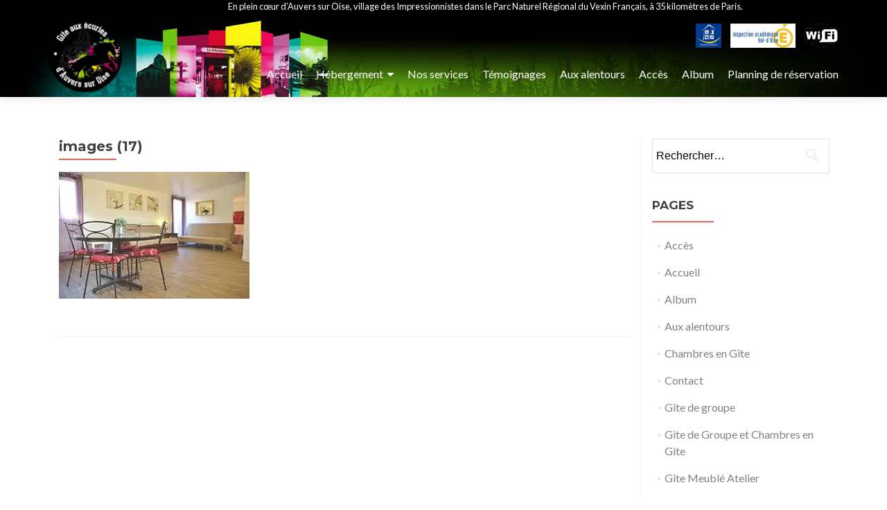

--- FILE ---
content_type: text/html; charset=UTF-8
request_url: https://www.legiteauvers.com/accueil/images-17/
body_size: 9418
content:
<!DOCTYPE html>
<html dir="ltr" lang="fr-FR" prefix="og: https://ogp.me/ns#">
<head>
<meta charset="UTF-8">
<meta name="viewport" content="width=device-width, initial-scale=1">
<link rel="profile" href="https://gmpg.org/xfn/11">
<link rel="pingback" href="https://www.legiteauvers.com/giteauvers/xmlrpc.php">
<link href="https://fonts.googleapis.com/css?family=Courgette" rel="stylesheet">
<title>images (17) | Gîtes à Auvers sur Oise</title>

		<!-- All in One SEO 4.5.4 - aioseo.com -->
		<meta name="robots" content="max-image-preview:large" />
		<link rel="canonical" href="https://www.legiteauvers.com/accueil/images-17/" />
		<meta name="generator" content="All in One SEO (AIOSEO) 4.5.4" />
		<meta property="og:locale" content="fr_FR" />
		<meta property="og:site_name" content="Gîtes à Auvers sur Oise | Nos gîtes Idéalement situés à seulement 35km de Paris et 30min de l’aéroport RC de gaulle,  en plein cœur  d’Auvers  sur Oise surnommé « village des impressionnistes »." />
		<meta property="og:type" content="article" />
		<meta property="og:title" content="images (17) | Gîtes à Auvers sur Oise" />
		<meta property="og:url" content="https://www.legiteauvers.com/accueil/images-17/" />
		<meta property="og:image" content="https://i0.wp.com/www.legiteauvers.com/giteauvers/wp-content/uploads/2017/06/logo-png.png?fit=137%2C137&#038;ssl=1" />
		<meta property="og:image:secure_url" content="https://i0.wp.com/www.legiteauvers.com/giteauvers/wp-content/uploads/2017/06/logo-png.png?fit=137%2C137&#038;ssl=1" />
		<meta property="article:published_time" content="2018-01-19T11:15:18+00:00" />
		<meta property="article:modified_time" content="2018-01-19T11:15:18+00:00" />
		<meta name="twitter:card" content="summary" />
		<meta name="twitter:title" content="images (17) | Gîtes à Auvers sur Oise" />
		<meta name="twitter:image" content="https://i0.wp.com/www.legiteauvers.com/giteauvers/wp-content/uploads/2017/06/logo-png.png?fit=137%2C137&amp;ssl=1" />
		<meta name="google" content="nositelinkssearchbox" />
		<script type="application/ld+json" class="aioseo-schema">
			{"@context":"https:\/\/schema.org","@graph":[{"@type":"BreadcrumbList","@id":"https:\/\/www.legiteauvers.com\/accueil\/images-17\/#breadcrumblist","itemListElement":[{"@type":"ListItem","@id":"https:\/\/www.legiteauvers.com\/#listItem","position":1,"name":"Domicile","item":"https:\/\/www.legiteauvers.com\/","nextItem":"https:\/\/www.legiteauvers.com\/accueil\/images-17\/#listItem"},{"@type":"ListItem","@id":"https:\/\/www.legiteauvers.com\/accueil\/images-17\/#listItem","position":2,"name":"images (17)","previousItem":"https:\/\/www.legiteauvers.com\/#listItem"}]},{"@type":"ItemPage","@id":"https:\/\/www.legiteauvers.com\/accueil\/images-17\/#itempage","url":"https:\/\/www.legiteauvers.com\/accueil\/images-17\/","name":"images (17) | G\u00eetes \u00e0 Auvers sur Oise","inLanguage":"fr-FR","isPartOf":{"@id":"https:\/\/www.legiteauvers.com\/#website"},"breadcrumb":{"@id":"https:\/\/www.legiteauvers.com\/accueil\/images-17\/#breadcrumblist"},"author":{"@id":"https:\/\/www.legiteauvers.com\/author\/coralie\/#author"},"creator":{"@id":"https:\/\/www.legiteauvers.com\/author\/coralie\/#author"},"datePublished":"2018-01-19T12:15:18+01:00","dateModified":"2018-01-19T12:15:18+01:00"},{"@type":"Organization","@id":"https:\/\/www.legiteauvers.com\/#organization","name":"G\u00eetes \u00e0 Auvers sur Oise","url":"https:\/\/www.legiteauvers.com\/","logo":{"@type":"ImageObject","url":"https:\/\/i0.wp.com\/www.legiteauvers.com\/giteauvers\/wp-content\/uploads\/2017\/06\/logo-png.png?fit=137%2C137&ssl=1","@id":"https:\/\/www.legiteauvers.com\/accueil\/images-17\/#organizationLogo","width":137,"height":137},"image":{"@id":"https:\/\/www.legiteauvers.com\/#organizationLogo"}},{"@type":"Person","@id":"https:\/\/www.legiteauvers.com\/author\/coralie\/#author","url":"https:\/\/www.legiteauvers.com\/author\/coralie\/","name":"Coralie","image":{"@type":"ImageObject","@id":"https:\/\/www.legiteauvers.com\/accueil\/images-17\/#authorImage","url":"https:\/\/secure.gravatar.com\/avatar\/301d3266b20cd7d70e2d970085cedcc0?s=96&d=mm&r=g","width":96,"height":96,"caption":"Coralie"}},{"@type":"WebSite","@id":"https:\/\/www.legiteauvers.com\/#website","url":"https:\/\/www.legiteauvers.com\/","name":"G\u00eetes \u00e0 Auvers sur Oise","description":"Nos g\u00eetes Id\u00e9alement situ\u00e9s \u00e0 seulement 35km de Paris et 30min de l\u2019a\u00e9roport RC de gaulle,  en plein c\u0153ur  d\u2019Auvers  sur Oise surnomm\u00e9 \u00ab village des impressionnistes \u00bb.","inLanguage":"fr-FR","publisher":{"@id":"https:\/\/www.legiteauvers.com\/#organization"}}]}
		</script>
		<!-- All in One SEO -->

<link rel='dns-prefetch' href='//secure.gravatar.com' />
<link rel='dns-prefetch' href='//fonts.googleapis.com' />
<link rel='dns-prefetch' href='//code.jquery.com' />
<link rel='dns-prefetch' href='//s.w.org' />
<link rel='dns-prefetch' href='//v0.wordpress.com' />
<link rel='dns-prefetch' href='//i0.wp.com' />
<link rel='dns-prefetch' href='//i1.wp.com' />
<link rel='dns-prefetch' href='//i2.wp.com' />
<link rel="alternate" type="application/rss+xml" title="Gîtes à Auvers sur Oise &raquo; Flux" href="https://www.legiteauvers.com/feed/" />
		<script type="text/javascript">
			window._wpemojiSettings = {"baseUrl":"https:\/\/s.w.org\/images\/core\/emoji\/13.0.1\/72x72\/","ext":".png","svgUrl":"https:\/\/s.w.org\/images\/core\/emoji\/13.0.1\/svg\/","svgExt":".svg","source":{"concatemoji":"https:\/\/www.legiteauvers.com\/giteauvers\/wp-includes\/js\/wp-emoji-release.min.js?ver=5.7.14"}};
			!function(e,a,t){var n,r,o,i=a.createElement("canvas"),p=i.getContext&&i.getContext("2d");function s(e,t){var a=String.fromCharCode;p.clearRect(0,0,i.width,i.height),p.fillText(a.apply(this,e),0,0);e=i.toDataURL();return p.clearRect(0,0,i.width,i.height),p.fillText(a.apply(this,t),0,0),e===i.toDataURL()}function c(e){var t=a.createElement("script");t.src=e,t.defer=t.type="text/javascript",a.getElementsByTagName("head")[0].appendChild(t)}for(o=Array("flag","emoji"),t.supports={everything:!0,everythingExceptFlag:!0},r=0;r<o.length;r++)t.supports[o[r]]=function(e){if(!p||!p.fillText)return!1;switch(p.textBaseline="top",p.font="600 32px Arial",e){case"flag":return s([127987,65039,8205,9895,65039],[127987,65039,8203,9895,65039])?!1:!s([55356,56826,55356,56819],[55356,56826,8203,55356,56819])&&!s([55356,57332,56128,56423,56128,56418,56128,56421,56128,56430,56128,56423,56128,56447],[55356,57332,8203,56128,56423,8203,56128,56418,8203,56128,56421,8203,56128,56430,8203,56128,56423,8203,56128,56447]);case"emoji":return!s([55357,56424,8205,55356,57212],[55357,56424,8203,55356,57212])}return!1}(o[r]),t.supports.everything=t.supports.everything&&t.supports[o[r]],"flag"!==o[r]&&(t.supports.everythingExceptFlag=t.supports.everythingExceptFlag&&t.supports[o[r]]);t.supports.everythingExceptFlag=t.supports.everythingExceptFlag&&!t.supports.flag,t.DOMReady=!1,t.readyCallback=function(){t.DOMReady=!0},t.supports.everything||(n=function(){t.readyCallback()},a.addEventListener?(a.addEventListener("DOMContentLoaded",n,!1),e.addEventListener("load",n,!1)):(e.attachEvent("onload",n),a.attachEvent("onreadystatechange",function(){"complete"===a.readyState&&t.readyCallback()})),(n=t.source||{}).concatemoji?c(n.concatemoji):n.wpemoji&&n.twemoji&&(c(n.twemoji),c(n.wpemoji)))}(window,document,window._wpemojiSettings);
		</script>
		<style type="text/css">
img.wp-smiley,
img.emoji {
	display: inline !important;
	border: none !important;
	box-shadow: none !important;
	height: 1em !important;
	width: 1em !important;
	margin: 0 .07em !important;
	vertical-align: -0.1em !important;
	background: none !important;
	padding: 0 !important;
}
</style>
	<link rel='stylesheet' id='twb-open-sans-css'  href='https://fonts.googleapis.com/css?family=Open+Sans%3A300%2C400%2C500%2C600%2C700%2C800&#038;display=swap&#038;ver=5.7.14' type='text/css' media='all' />
<link rel='stylesheet' id='twbbwg-global-css'  href='https://www.legiteauvers.com/giteauvers/wp-content/plugins/photo-gallery/booster/assets/css/global.css?ver=1.0.0' type='text/css' media='all' />
<link rel='stylesheet' id='wp-block-library-css'  href='https://www.legiteauvers.com/giteauvers/wp-includes/css/dist/block-library/style.min.css?ver=5.7.14' type='text/css' media='all' />
<style id='wp-block-library-inline-css' type='text/css'>
.has-text-align-justify{text-align:justify;}
</style>
<link rel='stylesheet' id='contact-form-7-css'  href='https://www.legiteauvers.com/giteauvers/wp-content/plugins/contact-form-7/includes/css/styles.css?ver=5.4.1' type='text/css' media='all' />
<link rel='stylesheet' id='bwg_fonts-css'  href='https://www.legiteauvers.com/giteauvers/wp-content/plugins/photo-gallery/css/bwg-fonts/fonts.css?ver=0.0.1' type='text/css' media='all' />
<link rel='stylesheet' id='sumoselect-css'  href='https://www.legiteauvers.com/giteauvers/wp-content/plugins/photo-gallery/css/sumoselect.min.css?ver=3.4.6' type='text/css' media='all' />
<link rel='stylesheet' id='mCustomScrollbar-css'  href='https://www.legiteauvers.com/giteauvers/wp-content/plugins/photo-gallery/css/jquery.mCustomScrollbar.min.css?ver=3.1.5' type='text/css' media='all' />
<link rel='stylesheet' id='bwg_frontend-css'  href='https://www.legiteauvers.com/giteauvers/wp-content/plugins/photo-gallery/css/styles.min.css?ver=1.8.20' type='text/css' media='all' />
<link rel='stylesheet' id='zerif_font-css'  href='//fonts.googleapis.com/css?family=Lato%3A300%2C400%2C700%2C400italic%7CMontserrat%3A400%2C700%7CHomemade+Apple&#038;subset=latin%2Clatin-ext' type='text/css' media='all' />
<link rel='stylesheet' id='zerif_font_all-css'  href='//fonts.googleapis.com/css?family=Open+Sans%3A300%2C300italic%2C400%2C400italic%2C600%2C600italic%2C700%2C700italic%2C800%2C800italic&#038;subset=latin&#038;ver=5.7.14' type='text/css' media='all' />
<link rel='stylesheet' id='zerif_bootstrap_style-css'  href='https://www.legiteauvers.com/giteauvers/wp-content/themes/zerif-lite/css/bootstrap.css?ver=5.7.14' type='text/css' media='all' />
<link rel='stylesheet' id='zerif_fontawesome-css'  href='https://www.legiteauvers.com/giteauvers/wp-content/themes/zerif-lite/css/font-awesome.min.css?ver=v1' type='text/css' media='all' />
<link rel='stylesheet' id='zerif_style-css'  href='https://www.legiteauvers.com/giteauvers/wp-content/themes/zerif-lite/style.css?ver=v1' type='text/css' media='all' />
<link rel='stylesheet' id='zerif_responsive_style-css'  href='https://www.legiteauvers.com/giteauvers/wp-content/themes/zerif-lite/css/responsive.css?ver=v1' type='text/css' media='all' />
<!--[if lt IE 9]>
<link rel='stylesheet' id='zerif_ie_style-css'  href='https://www.legiteauvers.com/giteauvers/wp-content/themes/zerif-lite/css/ie.css?ver=v1' type='text/css' media='all' />
<![endif]-->
<link rel='stylesheet' id='zerif_jquery_style_ui-css'  href='//code.jquery.com/ui/1.12.1/themes/base/jquery-ui.css?ver=v1' type='text/css' media='all' />
<link rel='stylesheet' id='slb_core-css'  href='https://www.legiteauvers.com/giteauvers/wp-content/plugins/simple-lightbox/client/css/app.css?ver=2.9.3' type='text/css' media='all' />
<link rel='stylesheet' id='jetpack_css-css'  href='https://www.legiteauvers.com/giteauvers/wp-content/plugins/jetpack/css/jetpack.css?ver=9.8.3' type='text/css' media='all' />
<!--n2css--><script type='text/javascript' src='https://www.legiteauvers.com/giteauvers/wp-includes/js/jquery/jquery.min.js?ver=3.5.1' id='jquery-core-js'></script>
<script type='text/javascript' src='https://www.legiteauvers.com/giteauvers/wp-includes/js/jquery/jquery-migrate.min.js?ver=3.3.2' id='jquery-migrate-js'></script>
<script type='text/javascript' src='https://www.legiteauvers.com/giteauvers/wp-content/plugins/photo-gallery/booster/assets/js/circle-progress.js?ver=1.2.2' id='twbbwg-circle-js'></script>
<script type='text/javascript' id='twbbwg-global-js-extra'>
/* <![CDATA[ */
var twb = {"nonce":"193405ec0a","ajax_url":"https:\/\/www.legiteauvers.com\/giteauvers\/wp-admin\/admin-ajax.php","plugin_url":"https:\/\/www.legiteauvers.com\/giteauvers\/wp-content\/plugins\/photo-gallery\/booster","href":"https:\/\/www.legiteauvers.com\/giteauvers\/wp-admin\/admin.php?page=twbbwg_photo-gallery"};
var twb = {"nonce":"193405ec0a","ajax_url":"https:\/\/www.legiteauvers.com\/giteauvers\/wp-admin\/admin-ajax.php","plugin_url":"https:\/\/www.legiteauvers.com\/giteauvers\/wp-content\/plugins\/photo-gallery\/booster","href":"https:\/\/www.legiteauvers.com\/giteauvers\/wp-admin\/admin.php?page=twbbwg_photo-gallery"};
/* ]]> */
</script>
<script type='text/javascript' src='https://www.legiteauvers.com/giteauvers/wp-content/plugins/photo-gallery/booster/assets/js/global.js?ver=1.0.0' id='twbbwg-global-js'></script>
<script type='text/javascript' src='https://www.legiteauvers.com/giteauvers/wp-content/plugins/photo-gallery/js/jquery.sumoselect.min.js?ver=3.4.6' id='sumoselect-js'></script>
<script type='text/javascript' src='https://www.legiteauvers.com/giteauvers/wp-content/plugins/photo-gallery/js/tocca.min.js?ver=2.0.9' id='bwg_mobile-js'></script>
<script type='text/javascript' src='https://www.legiteauvers.com/giteauvers/wp-content/plugins/photo-gallery/js/jquery.mCustomScrollbar.concat.min.js?ver=3.1.5' id='mCustomScrollbar-js'></script>
<script type='text/javascript' src='https://www.legiteauvers.com/giteauvers/wp-content/plugins/photo-gallery/js/jquery.fullscreen.min.js?ver=0.6.0' id='jquery-fullscreen-js'></script>
<script type='text/javascript' id='bwg_frontend-js-extra'>
/* <![CDATA[ */
var bwg_objectsL10n = {"bwg_field_required":"field is required.","bwg_mail_validation":"Ce n'est pas une adresse email valide. ","bwg_search_result":"Il n'y a pas d'images correspondant \u00e0 votre recherche.","bwg_select_tag":"Select Tag","bwg_order_by":"Order By","bwg_search":"Recherche","bwg_show_ecommerce":"Show Ecommerce","bwg_hide_ecommerce":"Hide Ecommerce","bwg_show_comments":"Afficher les commentaires","bwg_hide_comments":"Masquer les commentaires","bwg_restore":"Restaurer","bwg_maximize":"Maximisez","bwg_fullscreen":"Plein \u00e9cran","bwg_exit_fullscreen":"Quitter plein \u00e9cran","bwg_search_tag":"SEARCH...","bwg_tag_no_match":"No tags found","bwg_all_tags_selected":"All tags selected","bwg_tags_selected":"tags selected","play":"Lecture","pause":"Pause","is_pro":"","bwg_play":"Lecture","bwg_pause":"Pause","bwg_hide_info":"Masquer info","bwg_show_info":"Afficher infos","bwg_hide_rating":"Masquer note","bwg_show_rating":"Afficher les classifications","ok":"Ok","cancel":"Cancel","select_all":"Select all","lazy_load":"0","lazy_loader":"https:\/\/www.legiteauvers.com\/giteauvers\/wp-content\/plugins\/photo-gallery\/images\/ajax_loader.png","front_ajax":"0","bwg_tag_see_all":"see all tags","bwg_tag_see_less":"see less tags"};
/* ]]> */
</script>
<script type='text/javascript' src='https://www.legiteauvers.com/giteauvers/wp-content/plugins/photo-gallery/js/scripts.min.js?ver=1.8.20' id='bwg_frontend-js'></script>
<script type='text/javascript' id='pirate-forms-custom-spam-js-extra'>
/* <![CDATA[ */
var pf = {"spam":{"label":"Je suis humain !","value":"e2e9f708ad"}};
/* ]]> */
</script>
<script type='text/javascript' src='https://www.legiteauvers.com/giteauvers/wp-content/plugins/pirate-forms/public/js/custom-spam.js?ver=5.7.14' id='pirate-forms-custom-spam-js'></script>
<!--[if lt IE 9]>
<script type='text/javascript' src='https://www.legiteauvers.com/giteauvers/wp-content/themes/zerif-lite/js/html5.js?ver=5.7.14' id='zerif_html5-js'></script>
<![endif]-->
<link rel="https://api.w.org/" href="https://www.legiteauvers.com/wp-json/" /><link rel="alternate" type="application/json" href="https://www.legiteauvers.com/wp-json/wp/v2/media/376" /><link rel="EditURI" type="application/rsd+xml" title="RSD" href="https://www.legiteauvers.com/giteauvers/xmlrpc.php?rsd" />
<link rel="wlwmanifest" type="application/wlwmanifest+xml" href="https://www.legiteauvers.com/giteauvers/wp-includes/wlwmanifest.xml" /> 
<meta name="generator" content="WordPress 5.7.14" />
<link rel='shortlink' href='https://wp.me/a9StzO-64' />
<link rel="alternate" type="application/json+oembed" href="https://www.legiteauvers.com/wp-json/oembed/1.0/embed?url=https%3A%2F%2Fwww.legiteauvers.com%2Faccueil%2Fimages-17%2F" />
<link rel="alternate" type="text/xml+oembed" href="https://www.legiteauvers.com/wp-json/oembed/1.0/embed?url=https%3A%2F%2Fwww.legiteauvers.com%2Faccueil%2Fimages-17%2F&#038;format=xml" />
<!-- Saisissez vos scripts ici --><style type='text/css'>img#wpstats{display:none}</style>
		<style type="text/css" id="custom-background-css">
body.custom-background { background-image: url("https://www.legiteauvers.com/giteauvers/wp-content/uploads/2021/05/background_home.jpg"); background-position: left top; background-size: cover; background-repeat: no-repeat; background-attachment: fixed; }
</style>
	<link rel="icon" href="https://i0.wp.com/www.legiteauvers.com/giteauvers/wp-content/uploads/2018/03/favicon2_gite.png?fit=32%2C32&#038;ssl=1" sizes="32x32" />
<link rel="icon" href="https://i0.wp.com/www.legiteauvers.com/giteauvers/wp-content/uploads/2018/03/favicon2_gite.png?fit=48%2C48&#038;ssl=1" sizes="192x192" />
<link rel="apple-touch-icon" href="https://i0.wp.com/www.legiteauvers.com/giteauvers/wp-content/uploads/2018/03/favicon2_gite.png?fit=48%2C48&#038;ssl=1" />
<meta name="msapplication-TileImage" content="https://i0.wp.com/www.legiteauvers.com/giteauvers/wp-content/uploads/2018/03/favicon2_gite.png?fit=48%2C48&#038;ssl=1" />
			<style type="text/css" id="wp-custom-css">
				#bwg_container1_0 #bwg_container2_0 .bwg-container-0.bwg-standard-thumbnails{
	width: auto !important
}			</style>
		<script src="https://apps.elfsight.com/p/platform.js" defer></script>
<div class="elfsight-app-6a085f5d-17b4-4495-9082-a959bf3e2f49"></div>	
</head>
	<body data-rsssl=1 class="attachment attachment-template-default attachmentid-376 attachment-jpeg wp-custom-logo" >
<a name="haut" id="haut"></a>
<div id="mobilebgfix">
	<div class="mobile-bg-fix-img-wrap">
		<div class="mobile-bg-fix-img"></div>
	</div>
	<div class="mobile-bg-fix-whole-site">
<header id="home" class="header" itemscope="itemscope" itemtype="http://schema.org/WPHeader">
	<div id="main-nav" class="navbar navbar-inverse bs-docs-nav" role="banner">
		<div class="container">
			<div class="navbar-header responsive-logo">
				<button class="navbar-toggle collapsed" type="button" data-toggle="collapse" data-target=".bs-navbar-collapse">
				<span class="sr-only">Afficher/masquer la navigation</span>
				<span class="icon-bar"></span>
				<span class="icon-bar"></span>
				<span class="icon-bar"></span>
				</button>
					<div class="navbar-brand">
						<a href="https://www.legiteauvers.com/" class="custom-logo-link" rel="home"><img width="137" height="137" src="https://i0.wp.com/www.legiteauvers.com/giteauvers/wp-content/uploads/2017/06/logo-png.png?fit=137%2C137&amp;ssl=1" class="custom-logo" alt="Gîtes à Auvers sur Oise" data-attachment-id="131" data-permalink="https://www.legiteauvers.com/logo-png/" data-orig-file="https://i0.wp.com/www.legiteauvers.com/giteauvers/wp-content/uploads/2017/06/logo-png.png?fit=137%2C137&amp;ssl=1" data-orig-size="137,137" data-comments-opened="0" data-image-meta="{&quot;aperture&quot;:&quot;0&quot;,&quot;credit&quot;:&quot;&quot;,&quot;camera&quot;:&quot;&quot;,&quot;caption&quot;:&quot;&quot;,&quot;created_timestamp&quot;:&quot;0&quot;,&quot;copyright&quot;:&quot;&quot;,&quot;focal_length&quot;:&quot;0&quot;,&quot;iso&quot;:&quot;0&quot;,&quot;shutter_speed&quot;:&quot;0&quot;,&quot;title&quot;:&quot;&quot;,&quot;orientation&quot;:&quot;0&quot;}" data-image-title="logo-png" data-image-description="" data-medium-file="https://i0.wp.com/www.legiteauvers.com/giteauvers/wp-content/uploads/2017/06/logo-png.png?fit=137%2C137&amp;ssl=1" data-large-file="https://i0.wp.com/www.legiteauvers.com/giteauvers/wp-content/uploads/2017/06/logo-png.png?fit=137%2C137&amp;ssl=1" /></a>					</div> <!-- /.navbar-brand -->
				</div> <!-- /.navbar-header -->
				<div class="long-title">En plein cœur d’Auvers sur Oise, village des Impressionnistes dans le Parc Naturel Régional du Vexin Français, à 35 kilomètres de Paris.</div>
				<div class="block-agree">
                                				<img src="https://www.legiteauvers.com/giteauvers/wp-content/uploads/2017/06/logo_tourisme_et_handicap-1.png" alt="Gîte tourisme et handicap" />
       											<img src="https://www.legiteauvers.com/giteauvers/wp-content/uploads/2017/06/inspection_academique.png" alt="Inspection académique Val d'Oise" />
       			<img src="https://www.legiteauvers.com/giteauvers/wp-content/themes/zerif-lite/images/logo_wifi.png" alt="Connexion wifi" width="49" height="35" />               
                </div>
				<nav class="navbar-collapse bs-navbar-collapse collapse" id="site-navigation" itemscope itemtype="http://schema.org/SiteNavigationElement">
		<a class="screen-reader-text skip-link" href="#content">Aller au contenu principal</a>
		<ul id="menu-menu-principal" class="nav navbar-nav navbar-right responsive-nav main-nav-list"><li id="menu-item-11" class="menu-item menu-item-type-post_type menu-item-object-page menu-item-home menu-item-11"><a href="https://www.legiteauvers.com/">Accueil</a></li>
<li id="menu-item-113" class="menu-item menu-item-type-custom menu-item-object-custom menu-item-has-children menu-item-113"><a href="#">Hébergement</a>
<ul class="sub-menu">
	<li id="menu-item-114" class="menu-item menu-item-type-post_type menu-item-object-page menu-item-114"><a href="https://www.legiteauvers.com/gite-de-groupe/">Gîte de groupe (32 pers.)</a></li>
	<li id="menu-item-115" class="menu-item menu-item-type-post_type menu-item-object-page menu-item-115"><a href="https://www.legiteauvers.com/gite-meubles-graineterie/">Gîte Meublés Graineterie (6 pers.)</a></li>
	<li id="menu-item-116" class="menu-item menu-item-type-post_type menu-item-object-page menu-item-116"><a href="https://www.legiteauvers.com/gite-meuble-silo/">Gîte Meublé Silo (4 pers.)</a></li>
	<li id="menu-item-117" class="menu-item menu-item-type-post_type menu-item-object-page menu-item-117"><a href="https://www.legiteauvers.com/gite-meuble-atelier/">Gîte Meublé Atelier (4 pers.)</a></li>
</ul>
</li>
<li id="menu-item-120" class="menu-item menu-item-type-post_type menu-item-object-page menu-item-120"><a href="https://www.legiteauvers.com/nos-services/">Nos services</a></li>
<li id="menu-item-119" class="menu-item menu-item-type-post_type menu-item-object-page menu-item-119"><a href="https://www.legiteauvers.com/temoignages/">Témoignages</a></li>
<li id="menu-item-152" class="menu-item menu-item-type-post_type menu-item-object-page menu-item-152"><a href="https://www.legiteauvers.com/aux-alentours/">Aux alentours</a></li>
<li id="menu-item-123" class="menu-item menu-item-type-post_type menu-item-object-page menu-item-123"><a href="https://www.legiteauvers.com/acces/">Accès</a></li>
<li id="menu-item-122" class="menu-item menu-item-type-post_type menu-item-object-page menu-item-122"><a href="https://www.legiteauvers.com/album/">Album</a></li>
<li id="menu-item-3895" class="menu-item menu-item-type-post_type menu-item-object-page menu-item-3895"><a href="https://www.legiteauvers.com/planning-de-reservation/">Planning de réservation</a></li>
</ul>	</nav>
			</div> <!-- /.container -->
	</div> <!-- /#main-nav -->
	<!-- / END TOP BAR --><div class="clear"></div></header> <!-- / END HOME SECTION  --><div id="content" class="site-content">	<div class="container">				<div class="content-left-wrap col-md-9">				<div id="primary" class="content-area">			<main itemscope itemtype="http://schema.org/WebPageElement" itemprop="mainContentOfPage" id="main" class="site-main">				<article id="post-376" class="post-376 attachment type-attachment status-inherit hentry">

	<header class="entry-header">

		<span class="date updated published">19 janvier 2018</span>
		<span class="vcard author byline"><a href="https://www.legiteauvers.com/author/coralie/" class="fn">Coralie</a></span>

		<h1 class="entry-title" itemprop="headline">images (17)</h1>
	</header><!-- .entry-header -->

	<div class="entry-content">

		<p class="attachment"><a href="https://i1.wp.com/www.legiteauvers.com/giteauvers/wp-content/uploads/2017/06/images-17.jpg?ssl=1" data-slb-active="1" data-slb-asset="736167503" data-slb-group="376"><img width="275" height="183" src="https://i1.wp.com/www.legiteauvers.com/giteauvers/wp-content/uploads/2017/06/images-17.jpg?fit=275%2C183&amp;ssl=1" class="attachment-medium size-medium" alt="" loading="lazy" data-attachment-id="376" data-permalink="https://www.legiteauvers.com/accueil/images-17/" data-orig-file="https://i1.wp.com/www.legiteauvers.com/giteauvers/wp-content/uploads/2017/06/images-17.jpg?fit=275%2C183&amp;ssl=1" data-orig-size="275,183" data-comments-opened="0" data-image-meta="{&quot;aperture&quot;:&quot;0&quot;,&quot;credit&quot;:&quot;&quot;,&quot;camera&quot;:&quot;&quot;,&quot;caption&quot;:&quot;&quot;,&quot;created_timestamp&quot;:&quot;0&quot;,&quot;copyright&quot;:&quot;&quot;,&quot;focal_length&quot;:&quot;0&quot;,&quot;iso&quot;:&quot;0&quot;,&quot;shutter_speed&quot;:&quot;0&quot;,&quot;title&quot;:&quot;&quot;,&quot;orientation&quot;:&quot;0&quot;}" data-image-title="images (17)" data-image-description="" data-medium-file="https://i1.wp.com/www.legiteauvers.com/giteauvers/wp-content/uploads/2017/06/images-17.jpg?fit=275%2C183&amp;ssl=1" data-large-file="https://i1.wp.com/www.legiteauvers.com/giteauvers/wp-content/uploads/2017/06/images-17.jpg?fit=275%2C183&amp;ssl=1" /></a></p>

	</div><!-- .entry-content -->

	
</article><!-- #post-## -->			</main><!-- #main -->		</div><!-- #primary -->	</div>	<div class="sidebar-wrap col-md-3 content-left-wrap">
			<div id="secondary" class="widget-area" role="complementary">				<aside id="search-2" class="widget widget_search"><form role="search" method="get" class="search-form" action="https://www.legiteauvers.com/">
				<label>
					<span class="screen-reader-text">Rechercher :</span>
					<input type="search" class="search-field" placeholder="Rechercher…" value="" name="s" />
				</label>
				<input type="submit" class="search-submit" value="Rechercher" />
			</form></aside><aside id="pages-2" class="widget widget_pages"><h2 class="widget-title">Pages</h2>
			<ul>
				<li class="page_item page-item-42"><a href="https://www.legiteauvers.com/acces/">Accès</a></li>
<li class="page_item page-item-4 current_page_ancestor current_page_parent"><a href="https://www.legiteauvers.com/">Accueil</a></li>
<li class="page_item page-item-91"><a href="https://www.legiteauvers.com/album/">Album</a></li>
<li class="page_item page-item-149"><a href="https://www.legiteauvers.com/aux-alentours/">Aux alentours</a></li>
<li class="page_item page-item-45"><a href="https://www.legiteauvers.com/chambres-en-gite/">Chambres en Gîte</a></li>
<li class="page_item page-item-93"><a href="https://www.legiteauvers.com/contact/">Contact</a></li>
<li class="page_item page-item-48"><a href="https://www.legiteauvers.com/gite-de-groupe/">Gîte de groupe</a></li>
<li class="page_item page-item-499"><a href="https://www.legiteauvers.com/gite-de-groupe-et-chambres-en-gite/">Gite de Groupe et Chambres en Gite</a></li>
<li class="page_item page-item-50"><a href="https://www.legiteauvers.com/gite-meuble-atelier/">Gîte Meublé Atelier</a></li>
<li class="page_item page-item-52"><a href="https://www.legiteauvers.com/gite-meuble-silo/">Gîte Meublé Silo</a></li>
<li class="page_item page-item-54"><a href="https://www.legiteauvers.com/gite-meubles-graineterie/">Gîte Meublés Graineterie</a></li>
<li class="page_item page-item-96"><a href="https://www.legiteauvers.com/mentions-legales/">Mentions légales</a></li>
<li class="page_item page-item-98"><a href="https://www.legiteauvers.com/nos-services/">Nos services</a></li>
<li class="page_item page-item-3881"><a href="https://www.legiteauvers.com/planning-de-reservation/">Planning de réservation</a></li>
<li class="page_item page-item-111"><a href="https://www.legiteauvers.com/temoignages/">Témoignages</a></li>
			</ul>

			</aside>			</div><!-- #secondary -->		</div><!-- .sidebar-wrap -->
			</div><!-- .container -->
<script>            
jQuery(document).ready(function() {
  var duration = 500;
  jQuery(window).scroll(function() {
    if (jQuery(this).scrollTop() > 100) {
      // Si un défillement de 100 pixels ou plus.
      // Ajoute le bouton
      jQuery('.cRetour').fadeIn(duration);
    } else {
      // Sinon enlève le bouton
      jQuery('.cRetour').fadeOut(duration);
    }
  });
				
  jQuery('.cRetour').click(function(event) {
    // Un clic provoque le retour en haut animé.
    event.preventDefault();
    jQuery('html, body').animate({scrollTop: 0}, duration);
    return false;
  })
});
</script>

<div class="cRetour"></div>

</div><!-- .site-content -->


<footer id="footer" itemscope="itemscope" itemtype="http://schema.org/WPFooter">

  <div class="footer-widget-wrap">
  	<div class="container">
      <div class="footer-widget col-xs-12 col-sm-4" style="padding-top:20px;">
         <aside id="nav_menu-3" class="widget footer-widget-footer widget_nav_menu"><a href="https://www.legiteauvers.com/mentions-legales/">mentions légales</a></aside>
      </div>
    </div>
  </div>
  <div class="container">
	<div class="col-md-3 company-details">
      <div class="icon-top red-text">
      		<img src="https://www.legiteauvers.com/giteauvers/wp-content/uploads/2017/06/map25-redish.png" alt="" />
              </div>
      <div class="zerif-footer-address">5 Bis, rue de la Bourgogne<br />
95430 AUVERS SUR OISE</div>
    </div>
    
    <div class="col-md-3 company-details">
      <div class="icon-top green-text">
      		<img src="https://www.legiteauvers.com/giteauvers/wp-content/uploads/2017/06/envelope4-green.png" alt="" />
              </div>
      <div class="zerif-footer-email">gite@giteauvers.com</div>
    </div>
    
    <div class="col-md-3 company-details">
      <div class="icon-top blue-text">
      		<img src="https://www.legiteauvers.com/giteauvers/wp-content/uploads/2017/06/telephone65-blue.png" alt="" />
              </div>
      <div class="zerif-footer-phone">06 84 81 67 52</div>
    </div>
    
    <div class="col-md-3 copyright">
      <ul class="social">
        <li id="facebook"><a target="_blank" href="#"><span class="sr-only">Lien Facebook</span> <i class="fa fa-facebook"></i></a></li>
        <li id="twitter"><a target="_blank" href="#"><span class="sr-only">Lien Twitter</span> <i class="fa fa-twitter"></i></a></li>
        <li id="linkedin"><a target="_blank" href="#"><span class="sr-only">Lien Linkedin</span> <i class="fa fa-linkedin"></i></a></li>
      </ul>
      <!-- .social -->
      <p id="zerif-copyright">© Gîte aux écuries d’Auvers sur Oise</p>
      <div class="zerif-copyright-box">
        Maintenance<a class="zerif-copyright" href="https://webmaster-95.com/1/creation-de-site-internet-pour-la-restauration-et-l-hebergement"  target="_blank" rel="follow"> Webmaster 95</a>
      </div>
    </div>
  </div> <!-- / END CONTAINER -->

</footer> <!-- / END FOOOTER  --> <!-- / END FOOOTER  -->


	</div><!-- mobile-bg-fix-whole-site -->
</div><!-- .mobile-bg-fix-wrap -->


<!-- Saisissez vos scripts ici --><script type='text/javascript' src='https://www.legiteauvers.com/giteauvers/wp-content/plugins/jetpack/_inc/build/photon/photon.min.js?ver=20191001' id='jetpack-photon-js'></script>
<script type='text/javascript' src='https://www.legiteauvers.com/giteauvers/wp-includes/js/dist/vendor/wp-polyfill.min.js?ver=7.4.4' id='wp-polyfill-js'></script>
<script type='text/javascript' id='wp-polyfill-js-after'>
( 'fetch' in window ) || document.write( '<script src="https://www.legiteauvers.com/giteauvers/wp-includes/js/dist/vendor/wp-polyfill-fetch.min.js?ver=3.0.0"></scr' + 'ipt>' );( document.contains ) || document.write( '<script src="https://www.legiteauvers.com/giteauvers/wp-includes/js/dist/vendor/wp-polyfill-node-contains.min.js?ver=3.42.0"></scr' + 'ipt>' );( window.DOMRect ) || document.write( '<script src="https://www.legiteauvers.com/giteauvers/wp-includes/js/dist/vendor/wp-polyfill-dom-rect.min.js?ver=3.42.0"></scr' + 'ipt>' );( window.URL && window.URL.prototype && window.URLSearchParams ) || document.write( '<script src="https://www.legiteauvers.com/giteauvers/wp-includes/js/dist/vendor/wp-polyfill-url.min.js?ver=3.6.4"></scr' + 'ipt>' );( window.FormData && window.FormData.prototype.keys ) || document.write( '<script src="https://www.legiteauvers.com/giteauvers/wp-includes/js/dist/vendor/wp-polyfill-formdata.min.js?ver=3.0.12"></scr' + 'ipt>' );( Element.prototype.matches && Element.prototype.closest ) || document.write( '<script src="https://www.legiteauvers.com/giteauvers/wp-includes/js/dist/vendor/wp-polyfill-element-closest.min.js?ver=2.0.2"></scr' + 'ipt>' );( 'objectFit' in document.documentElement.style ) || document.write( '<script src="https://www.legiteauvers.com/giteauvers/wp-includes/js/dist/vendor/wp-polyfill-object-fit.min.js?ver=2.3.4"></scr' + 'ipt>' );
</script>
<script type='text/javascript' id='contact-form-7-js-extra'>
/* <![CDATA[ */
var wpcf7 = {"api":{"root":"https:\/\/www.legiteauvers.com\/wp-json\/","namespace":"contact-form-7\/v1"}};
/* ]]> */
</script>
<script type='text/javascript' src='https://www.legiteauvers.com/giteauvers/wp-content/plugins/contact-form-7/includes/js/index.js?ver=5.4.1' id='contact-form-7-js'></script>
<script type='text/javascript' src='https://www.legiteauvers.com/giteauvers/wp-content/themes/zerif-lite/js/bootstrap.min.js?ver=20120206' id='zerif_bootstrap_script-js'></script>
<script type='text/javascript' src='https://www.legiteauvers.com/giteauvers/wp-content/themes/zerif-lite/js/jquery.knob.js?ver=20120206' id='zerif_knob_nav-js'></script>
<script type='text/javascript' src='https://www.legiteauvers.com/giteauvers/wp-content/themes/zerif-lite/js/smoothscroll.js?ver=20120206' id='zerif_smoothscroll-js'></script>
<script type='text/javascript' src='https://www.legiteauvers.com/giteauvers/wp-content/themes/zerif-lite/js/scrollReveal.js?ver=20120206' id='zerif_scrollReveal_script-js'></script>
<script type='text/javascript' src='https://www.legiteauvers.com/giteauvers/wp-content/themes/zerif-lite/js/zerif.js?ver=20120206' id='zerif_script-js'></script>
<script type='text/javascript' src='https://www.legiteauvers.com/giteauvers/wp-includes/js/wp-embed.min.js?ver=5.7.14' id='wp-embed-js'></script>
<script type='text/javascript' src='https://www.legiteauvers.com/giteauvers/wp-content/plugins/simple-lightbox/client/js/prod/lib.core.js?ver=2.9.3' id='slb_core-js'></script>
<script type='text/javascript' src='https://www.legiteauvers.com/giteauvers/wp-content/plugins/simple-lightbox/client/js/prod/lib.view.js?ver=2.9.3' id='slb_view-js'></script>
<script type='text/javascript' src='https://code.jquery.com/jquery-1.12.4.min.js?ver=5.7.14' id='jquery-min-js'></script>
<script type='text/javascript' src='https://cdn.jsdelivr.net/gmap3/7.2.0/gmap3.min.js?ver=5.7.14' id='gmap3-js'></script>
<script type='text/javascript' src='https://www.legiteauvers.com/giteauvers/wp-content/themes/zerif-lite/js/js.js?ver=5.7.14' id='funct-js-js'></script>
<script type='text/javascript' src='https://code.jquery.com/ui/1.12.1/jquery-ui.js?ver=5.7.14' id='jquery-ui-js'></script>
<script type='text/javascript' src='https://maps.googleapis.com/maps/api/js?key=AIzaSyCOzMi5El0mTCpFNuR9JkLxAKmMdQVvVoo&#038;ver=3' id='google-maps-js'></script>
<script type='text/javascript' src='https://www.legiteauvers.com/giteauvers/wp-content/themes/zerif-lite/js/google.js?ver=0.1' id='google-js'></script>
<script type='text/javascript' src='https://www.legiteauvers.com/giteauvers/wp-content/plugins/simple-lightbox/themes/baseline/js/prod/client.js?ver=2.9.3' id='slb-asset-slb_baseline-base-js'></script>
<script type='text/javascript' src='https://www.legiteauvers.com/giteauvers/wp-content/plugins/simple-lightbox/themes/default/js/prod/client.js?ver=2.9.3' id='slb-asset-slb_default-base-js'></script>
<script type='text/javascript' src='https://www.legiteauvers.com/giteauvers/wp-content/plugins/simple-lightbox/template-tags/item/js/prod/tag.item.js?ver=2.9.3' id='slb-asset-item-base-js'></script>
<script type='text/javascript' src='https://www.legiteauvers.com/giteauvers/wp-content/plugins/simple-lightbox/template-tags/ui/js/prod/tag.ui.js?ver=2.9.3' id='slb-asset-ui-base-js'></script>
<script type='text/javascript' src='https://www.legiteauvers.com/giteauvers/wp-content/plugins/simple-lightbox/content-handlers/image/js/prod/handler.image.js?ver=2.9.3' id='slb-asset-image-base-js'></script>
<script type="text/javascript" id="slb_footer">/* <![CDATA[ */if ( !!window.jQuery ) {(function($){$(document).ready(function(){if ( !!window.SLB && SLB.has_child('View.init') ) { SLB.View.init({"ui_autofit":true,"ui_animate":true,"slideshow_autostart":true,"slideshow_duration":"6","group_loop":true,"ui_overlay_opacity":"0.8","ui_title_default":false,"theme_default":"slb_default","ui_labels":{"loading":"Loading","close":"Close","nav_next":"Next","nav_prev":"Previous","slideshow_start":"Start slideshow","slideshow_stop":"Stop slideshow","group_status":"Item %current% of %total%"}}); }
if ( !!window.SLB && SLB.has_child('View.assets') ) { {$.extend(SLB.View.assets, {"736167503":{"id":null,"type":"image","internal":false,"source":"https:\/\/i1.wp.com\/www.legiteauvers.com\/giteauvers\/wp-content\/uploads\/2017\/06\/images-17.jpg?ssl=1"}});} }
/* THM */
if ( !!window.SLB && SLB.has_child('View.extend_theme') ) { SLB.View.extend_theme('slb_baseline',{"name":"Slogan","parent":"","styles":[{"handle":"base","uri":"https:\/\/www.legiteauvers.com\/giteauvers\/wp-content\/plugins\/simple-lightbox\/themes\/baseline\/css\/style.css","deps":[]}],"layout_raw":"<div class=\"slb_container\"><div class=\"slb_content\">{{item.content}}<div class=\"slb_nav\"><span class=\"slb_prev\">{{ui.nav_prev}}<\/span><span class=\"slb_next\">{{ui.nav_next}}<\/span><\/div><div class=\"slb_controls\"><span class=\"slb_close\">{{ui.close}}<\/span><span class=\"slb_slideshow\">{{ui.slideshow_control}}<\/span><\/div><div class=\"slb_loading\">{{ui.loading}}<\/div><\/div><div class=\"slb_details\"><div class=\"inner\"><div class=\"slb_data\"><div class=\"slb_data_content\"><span class=\"slb_data_title\">{{item.title}}<\/span><span class=\"slb_group_status\">{{ui.group_status}}<\/span><div class=\"slb_data_desc\">{{item.description}}<\/div><\/div><\/div><div class=\"slb_nav\"><span class=\"slb_prev\">{{ui.nav_prev}}<\/span><span class=\"slb_next\">{{ui.nav_next}}<\/span><\/div><\/div><\/div><\/div>"}); }if ( !!window.SLB && SLB.has_child('View.extend_theme') ) { SLB.View.extend_theme('slb_default',{"name":"Par d\u00e9faut (clair)","parent":"slb_baseline","styles":[{"handle":"base","uri":"https:\/\/www.legiteauvers.com\/giteauvers\/wp-content\/plugins\/simple-lightbox\/themes\/default\/css\/style.css","deps":[]}]}); }})})(jQuery);}/* ]]> */</script>
<script type="text/javascript" id="slb_context">/* <![CDATA[ */if ( !!window.jQuery ) {(function($){$(document).ready(function(){if ( !!window.SLB ) { {$.extend(SLB, {"context":["public","user_guest"]});} }})})(jQuery);}/* ]]> */</script>
<script src='https://stats.wp.com/e-202604.js' defer></script>
<script>
	_stq = window._stq || [];
	_stq.push([ 'view', {v:'ext',j:'1:9.8.3',blog:'145970432',post:'376',tz:'1',srv:'www.legiteauvers.com'} ]);
	_stq.push([ 'clickTrackerInit', '145970432', '376' ]);
</script>


</body>

</html>

--- FILE ---
content_type: text/css
request_url: https://www.legiteauvers.com/giteauvers/wp-content/themes/zerif-lite/css/responsive.css?ver=v1
body_size: 2855
content:
#main-nav { background-color:#000000; background-image:url('http://www.ideria.fr/giteauvers/wp-content/themes/zerif-lite/images/haut.jpg'); background-position:center bottom; background-repeat:no-repeat; }

.container h1.intro-text { font-size: 46px !important; text-transform : none; line-height:40px; margin-bottom:20px; color: #ffffff; }
.container h2.intro-text { font-size: 32px !important; text-transform : none; line-height:30px; }
.container h1.intro-text, .container h2.intro-text { font-family: 'Courgette', cursive; text-shadow: 1px 0px #474747; text-shadow: 0px 1px #474747; text-shadow: -1px 0px #474747;text-shadow: 0px -1px #474747; }
.section-header .section-legend p { font-size:18px; }
.section-header h2 { margin-bottom:20px; font-family: 'Courgette', cursive; }
.titre-illustration {

}
.footer-widget a { padding-bottom:10px; padding-top:10px; }
.section-header .section-legend p { color:#e5e5e5; }
.section-legend.descript p { color:#484848; }
.texte-illustration .illus-gauche {
    float: left;
	padding-right:10px; padding-top:0px;
}
.texte-illustration img.illus-gauche { margin-right:10px; }
.feedback-box .message { font-size:13px; }
.container .descriptif-gite { text-align:left; }
.descriptif-gite h1.entry-title { font-size:26px; line-height:24px; }
h2.sous-title { font-size:18px; margin-top:6px; color:#e96656; font-weight:none; }
.descriptif-gite h3 { font-size:18px; margin-top: 18px; margin-bottom:20px; border-bottom:1px dashed #e96656; line-height:26px;}
.descriptif-gite ul { margin-left:0px; }
.descriptif-gite ul li { list-style-type: square; margin-left:20px; margin-bottom: 6px;}
.fontsize-gite > p, .fontsize-gite ul li, .fontsize-gite strong { font-size:13px; }
.fontsize-gite > p { margin-bottom:10px; }
.container.descriptif-gite { margin-bottom:20px; }
.descriptif-gite.white-text p { color:#fff; font-size:18px; line-height:22px; }

.about-us.gite { background-color:#fff; color:#333; padding-top:50px; }
.tarif_gite.gite { background-color:#eee; color:#333; padding-top:30px; }
.tb_tarif { width:100%; font-size:13px; margin-bottom:30px; }
.tb_tarif .colg { width:70%; vertical-align:top; padding-bottom:6px; line-height:20px; }
.tb_tarif .colg span.tarif_date { font-size:12px; font-style: italic; }
.tb_tarif .colg .taxe_tarif { text-align:right; font-size:12px; line-height:16px; }
.tb_tarif .cold { width:30%; text-align:right; vertical-align:top; }
.tarif_gite.gite .container { padding-bottom:60px; margin-top:60px; }
h3.type_tarif { text-align:left; font-size:20px; margin-bottom:20px; border-bottom:none; color:#e96656; }

.header-services {
	background: rgba(0, 0, 0, 0.5);
	position: relative;
	-webkit-box-shadow: 0px 5px 11px 0px rgba(50, 50, 50, 0.08);
	box-shadow: 0px 5px 11px 0px rgba(50, 50, 50, 0.08);
	padding: 0px 0 0px;
}
.gite-services { background: rgba(255, 255, 255, 0.8); font-size:14px; line-height:16px; text-align:left; }
.gite-services h1.entry-title { margin-top:30px; }
.gite-services h2 { font-size:30px; text-align:center; color:#e96656; margin-bottom:30px; font-family: 'Courgette', cursive; }
.gite-services h3 { font-size:20px; margin-top: 18px; margin-bottom:20px; border-bottom:1px solid #888; line-height:30px; }
.gite-services ul { margin-left:0px; font-size:15px; }
.gite-services ul li { list-style:square; margin-left:20px; margin-bottom:6px; color:#333; }
.gite-services .descriptif-gite p { color:#333; font-size:15px; } 
.Imageeffet { box-shadow: 1px 1px 12px #555; }

.acces-gite p { line-height: 16px; text-align:left; }
.acces-gite h3 { margin-bottom:40px; }
.mention p { color:#fff; line-height:17px; }

.wpcf7 div input[type="text"],.wpcf7 input[type="email"],.wpcf7 textarea, .wpcf7 input[type="number"], .wpcf7 input[type="date"] {background:#fff;color:#333;font-family:lora, sans-serif;font-style:italic;}

.wpcf7 div textarea.chp-adresse { height:80px; }
.wpcf7 div textarea.chp-message { height:100px; }
.long-title { height:34px; color:#ffffff; font-size:1vw; text-align:center; }
.block-agree { height:35px; text-align:right; display:block; padding:0px; margin:0px;  }
.block-agree img { height:35px; margin-left:10px; }
#site-navigation ul.nav .menu-item > a { color:#fff; }
#site-navigation ul.nav ul .menu-item > a { color:#000; }
#site-navigation ul.nav .current_page_item > a, #site-navigation ul.nav ul .current_page_item > a, #site-navigation ul.nav .current-menu-ancestor a { color:#ef0087; }

#site-navigation ul.nav .menu-item > a:hover, #site-navigation ul.nav ul .menu-item > a:hover { color:#ef0087; }
.navbar-inverse .navbar-nav >li > a:hover  { color: #ef0087 !important; }

a#cRetour{
  border-radius:3px;
  padding:6px 10px;
  font-size:15px;
  text-align:center;
  color:#fff;
  background:rgba(86, 152, 13, 0.25);
  position:fixed;
  right:20px;
  opacity:1;
  z-index:99999;
  transition:all ease-in 0.2s;
  backface-visibility: hidden;
  -webkit-backface-visibility: hidden;
  text-decoration: none;
}
a#cRetour:before{ content: "\25b2"; }
a#cRetour:hover{
  background:rgba(86, 152, 13, 1);
  transition:all ease-in 0.2s;
}
a#cRetour.cInvisible{
  bottom:-55px;
  opacity:0;
  transition:all ease-in 0.5s;
}

a#cRetour.cVisible{
  bottom:20px;
  opacity:1;
}
.cRetour {
  border-radius:3px;
  padding:6px 10px;
  font-size:15px;
  text-align:center;
  color:#fff;
  background:rgba(86, 152, 13, 0.25);
  z-index:99999;
  transition:all ease-in 0.2s;
  position: fixed;
  cursor: pointer;
  bottom: 35px;
  right: 20px;
  display: none;
}
.cRetour:before{ content: "\25b2"; }
.cRetour:hover{
  background:rgba(86, 152, 13, 1);
  transition:all ease-in 0.2s;
}

.fullmap{ height: 350px; width: 600px; }
.bwg_album_extended_div_0 {margin:10px;}

.white-text.section-legend p, .zerif_about_us_center p { color:#ffffff; }
/*
 * Réservation
*/
.confirm{
	color:#393;
}
.error{
	color:#F00;
}

div#calendrier{
	width: 170px;
	text-align: center;
	color:#fff;background-color:#db5a4a;border-color:#357ebd;
	padding: 15px 20px;
	font-size: 16px;
	border-radius: 5px;
	cursor:pointer;
	margin-right:auto;
	margin-left:auto;
}

div#calendrier:hover{
	background-color:#bf3928;
}

div#disponibilites{
	display:none;
	right:0%;
}

div#disponibilites .hebergement { width:280px; margin:auto; }


.reserve a,
.reserve a.ui-state-default{
   background-color : red !important;
   background-image :none !important;
   color: White !important;
}

.prereserve a,
.prereserve a.ui-state-default{
   background-color : #FF7E00 !important;
   background-image :none !important;
   color: White !important;
}

.ui-state-default,
.ui-widget-content .ui-state-default,
.ui-widget-header .ui-state-default{
	background-color : #05AF02 !important;
	background-image :none !important;
	color: White !important;
}
.ui-datepicker > a {
  text-align: center;
  padding:0px;
  margin:0px;
}

/* Accordeon */
.panel-group .panel {
        border-radius: 0;
        box-shadow: none;
        border-color: #EEEEEE;
    }

    .panel-default > .panel-heading {
        padding: 0;
        border-radius: 0;
        color: #212121;
        background-color: #FAFAFA;
        border-color: #EEEEEE;
    }

    .panel-title {
        font-size: 14px;
    }

    .panel-title > a {
        display: block;
        padding: 15px;
        text-decoration: none;
    }

    .more-less {
        float: right;
        color: #212121;
    }

    .panel-default > .panel-heading + .panel-collapse > .panel-body {
        border-top-color: #EEEEEE;
    }
	.panel-collapse > .panel-body h4 { font-size: 14px; color:#3c6832; }
	.panel-collapse > .panel-body .descriptif { font-size: 12px; color:#555; }


@media (min-width:1024px) { 
	.navbar .container { height:140px; }
	.navbar-header .navbar-brand { height:120px; margin-top:20px; }
	.long-title { display:inherit; }
}

@media (min-width: 768px) and (max-width: 1024px) {

    

    /* TOP BAR ELEMENTS */    

     

     /* HOME */

	.intro {

		margin-top: 40%;

		line-height: 55px;

		font-size: 45px;

	}

      

      /* ABOUT US */

	.big-intro {

		text-align: center !important;

	}



	.about-us .column {

		margin-bottom: 40px;

	}



	.skills {

		margin-bottom: 78px !important;

	}

      

      /* TEAM */

	.team-member .profile-pic {

		width: 128px;

		height: 128px;

	}



      /* PURCHASE NOW */

	.purchase-now {

		margin: auto;

		text-align: center !important;

	}



	.purchase-now h3 {

		text-align: center;

		margin-bottom: 20px;

	}



	.purchase-now .button {

		float: none;

	}

      

      /* FOOTER */


	.company-details {
		padding-top: 0;
		padding-bottom: 33px;
	}



	.copyright {
		width: 100%;
		padding-top: 33px;
		padding-bottom: 33px;
	}

}



@media (max-width: 767px) {
#main-nav { background-color:#000000; background-image:url('http://www.ideria.fr/giteauvers/wp-content/themes/zerif-lite/images/haut2.jpg'); background-position:center bottom; background-repeat:no-repeat; }
 	.long-title, .block-agree { display:none; }
	.bs-navbar-collapse {
		border: 0;
	}
	.navbar-inverse .navbar-nav {
		padding-left: 10px;
		line-height: normal;
		text-align: center;
	}
	.navbar-inverse .navbar-nav>li {
		display: inline-block;
		margin-bottom: 0;
	}
	#site-navigation ul.nav ul .menu-item > a { color:#fff; }

    /* HOME */

	.header {

		min-height: inherit;

		padding-bottom: 75px;

	}



	.intro {

		line-height: 55px;

		font-size: 40px;

	}

      

      /* ABOUT US */

	.big-intro {

		text-align: center !important;

		font-size: 8vw !important;

	}



	.about-us .column {

		margin-bottom: 40px;

	}



	.skills {

		margin-bottom: 78px !important;

	}

      

      /* PURCHASE NOW */

	.purchase-now {

		margin: auto;

		text-align: center !important;

	}



	.purchase-now h3 {

		text-align: center;

		margin-bottom: 20px;

	}



	.purchase-now .button {

		float: none;

	}

      

      /* FOOTER */

	footer {

		padding-top: 40px;

	}



	.company-details {

		padding-top: 0;

		padding-bottom: 33px;

	}



	.copyright {

		width: 100%;

		padding-top: 33px;

		padding-bottom: 33px;

	}

}



@media (max-width: 480px) {

 



/* HOME */

	.intro {
		margin-top: 60%;
		line-height: 6vh;
		font-size: 6.5vw;
	}



	h2 {
		font-size: 6.5vw !important;
	}



	.other-focus-list ul li {
		display: block;
		text-align: left;
		margin-right: 0;
	}
}



@media only screen and (max-width: 320px) {
#main-nav { background-color:#000000; background-image:url('http://www.ideria.fr/giteauvers/wp-content/themes/zerif-lite/images/haut3.jpg'); background-position:center top; background-repeat:no-repeat; }
    .intro {
		line-height: 25px;
		font-size: 7vw;
	}

	.client-list ul li {
		display: block;
	}
}

.company-details {
		padding-top: 30px;
		padding-bottom: 20px;
	}
.copyright {
		width: auto;
		padding-top: 32px;
		padding-bottom: 38px;
	}
.nav-tabs>li.active>a,.nav-tabs>li.active>a:hover,.nav-tabs>li.active>a:focus { color: #06F; }
.navbar-inverse .navbar-nav ul.sub-menu li a { color: #03F; }

--- FILE ---
content_type: application/javascript
request_url: https://www.legiteauvers.com/giteauvers/wp-content/themes/zerif-lite/js/js.js?ver=5.7.14
body_size: 676
content:
$(function() {

	/*$(function() {
  		$("#calendrier").datepicker({
			format: "mm/dd/yyyy",
    language: "fr",
    datesDisabled: ['07/06/2017', '07/21/2017']
			
  		});
	});*/

	$('div#calendrier').click(function(){
		$('div#disponibilites').show('fade');
		$(this).hide('fade');
	});
	
	$('div.reservations').each(function(){
		var hebergement = $(this).attr('hebergement');
		var dates_reservees = {};
		var dates_pre_reservees = {};
	
		$(this).find('div.date').each(function(){
			//var date = new Date($(this).attr('jour') + " 00:00:00");
			
			var tmp_date = $(this).attr('jour').split('-');
			var date = new Date(tmp_date[0],(tmp_date[1]-1),tmp_date[2],00,00,00);
			date.toUTCString();
			
			if($(this).attr('statut') == 2){
				dates_pre_reservees[date] = date;
			}
			if($(this).attr('statut') == 3){
		    	dates_reservees[date] = date;
			}
			
		});
		
		
		//console.log(dates_reservees);
	
	    //console.log(SelectedDates);
			
		$( "#cal_"+hebergement).datepicker({
			inline: true,
			dateFormat: "yy-mm-dd",
			firstDay: 1,
			monthNamesShort: [ "Jan", "Fev", "Mar", "Avr", "Mai", "Jui", "Jul", "Aou", "Sep", "Oct", "Nov", "Dec" ],
			dayNamesMin: [ "Di", "Lu", "Ma", "Me", "Je", "Ve", "Sa" ],
			monthNames: [ "Janvier", "Fevrier", "Mars", "Avril", "Mai", "Juin", "Juillet", "Aout", "Septembre", "Octobre", "Novembre", "Decembre" ],
			
			beforeShowDay: function(date) {
				//console.log(date);
				var reserve = dates_reservees[date];
		        var pre_reserve = dates_pre_reservees[date];
		        
		        //console.log(' <br/>reserve: ' + reserve + " pre reserver: " + pre_reserve);
		        
		        if (reserve) {
		            return [true, "reserve", ''];
		        }
		        else {
		        	if (pre_reserve) {
		            	return [true, "prereserve", ''];
		        	}
		        	else{
		            	return [true, '', ''];
		        	}
		        }
	        }
		});
		
	});
	
});



--- FILE ---
content_type: application/javascript
request_url: https://www.legiteauvers.com/giteauvers/wp-content/themes/zerif-lite/js/google.js?ver=0.1
body_size: 1314
content:
$(function($) {

/*
*  new_map
*
*  This function will render a Google Map onto the selected jQuery element
*
*  @type	function
*  @date	8/11/2013
*  @since	4.3.0
*
*  @param	$el (jQuery element)
*  @return	n/a
*/

function new_map( $el ) {
	
	// var
	var $markers = $el.find('.marker');
	
	
	// vars
	var args = {
		zoom		: 18,
		center		: new google.maps.LatLng(0, 0),
		mapTypeId	: google.maps.MapTypeId.ROADMAP
	};
	
	
	// create map	        	
	var map = new google.maps.Map( $el[0], args);
	
	
	// add a markers reference
	map.markers = [];
	
	
	// add markers
	$markers.each(function(){
		
    	add_marker( $(this), map );
		
	});
	
	
	// center map
	center_map( map );
	
	
	// return
	return map;
	
}

/*
*  add_marker
*
*  This function will add a marker to the selected Google Map
*
*  @type	function
*  @date	8/11/2013
*  @since	4.3.0
*
*  @param	$marker (jQuery element)
*  @param	map (Google Map object)
*  @return	n/a
*/

function add_marker( $marker, map ) {

	// var
	var image = 'http://www.ideria.fr/giteauvers/wp-content/themes/zerif-lite/images/map-marker.png';
	
	/*var image = {
    // Adresse de l'icône personnalisée
    url: 'http://127.0.0.1/projects/GiteAuvers_2/wp-content/themes/zerif-lite/images/map-marker.png',
    // Taille de l'icône personnalisée
    size: new google.maps.Size(26, 35),
    // Origine de l'image, souvent (0, 0)
    origin: new google.maps.Point(0,0),
    // L'ancre de l'image. Correspond au point de l'image que l'on raccroche à la carte. Par exemple, si votre îcone est un drapeau, cela correspond à son mâts
    anchor: new google.maps.Point(13, 0)
};
	*/
	
	
	var latlng = new google.maps.LatLng( $marker.attr('data-lat'), $marker.attr('data-lng') );
	var icomarker = $marker.attr('icomarker');

	if (icomarker == 'monument') {
		//image = 'http://127.0.0.1/projects/GiteAuvers_2/wp-content/themes/zerif-lite/images/map-marker2.png';
		var image = {
    // Adresse de l'icône personnalisée
    url: 'http://www.ideria.fr/giteauvers/wp-content/themes/zerif-lite/images/map-marker-1.png',
    // Taille de l'icône personnalisée
    size: new google.maps.Size(40, 40),
    // Origine de l'image, souvent (0, 0)
    origin: new google.maps.Point(0,0),
    // L'ancre de l'image. Correspond au point de l'image que l'on raccroche à la carte. Par exemple, si votre îcone est un drapeau, cela correspond à son mâts
    anchor: new google.maps.Point(20, 39)
};
	}
if (icomarker == 'restaurant') {
		//image = 'http://127.0.0.1/projects/GiteAuvers_2/wp-content/themes/zerif-lite/images/map-marker2.png';
		var image = {
    // Adresse de l'icône personnalisée
    url: 'http://www.ideria.fr/giteauvers/wp-content/themes/zerif-lite/images/map-marker-2.png',
    // Taille de l'icône personnalisée
    size: new google.maps.Size(40, 40),
    // Origine de l'image, souvent (0, 0)
    origin: new google.maps.Point(0,0),
    // L'ancre de l'image. Correspond au point de l'image que l'on raccroche à la carte. Par exemple, si votre îcone est un drapeau, cela correspond à son mâts
    anchor: new google.maps.Point(20, 39)
};
	}
if (icomarker == 'loisir') {
		//image = 'http://127.0.0.1/projects/GiteAuvers_2/wp-content/themes/zerif-lite/images/map-marker2.png';
		var image = {
    // Adresse de l'icône personnalisée
    url: 'http://www.ideria.fr/giteauvers/wp-content/themes/zerif-lite/images/map-marker-3.png',
    // Taille de l'icône personnalisée
    size: new google.maps.Size(40, 40),
    // Origine de l'image, souvent (0, 0)
    origin: new google.maps.Point(0,0),
    // L'ancre de l'image. Correspond au point de l'image que l'on raccroche à la carte. Par exemple, si votre îcone est un drapeau, cela correspond à son mâts
    anchor: new google.maps.Point(20, 39)
};
	}
	// create marker
	var marker = new google.maps.Marker({
		position	: latlng,
		map			: map,
		icon		: image
	});

	// add to array
	map.markers.push( marker );

	// if marker contains HTML, add it to an infoWindow
	if( $marker.html() )
	{
		// create info window
		var infowindow = new google.maps.InfoWindow({
			content		: $marker.html()
		});

		// show info window when marker is clicked
		google.maps.event.addListener(marker, 'click', function() {

			infowindow.open( map, marker );

		});
	}

}

/*
*  center_map
*
*  This function will center the map, showing all markers attached to this map
*
*  @type	function
*  @date	8/11/2013
*  @since	4.3.0
*
*  @param	map (Google Map object)
*  @return	n/a
*/

function center_map( map ) {

	// vars
	var bounds = new google.maps.LatLngBounds();

	// loop through all markers and create bounds
	$.each( map.markers, function( i, marker ){

		var latlng = new google.maps.LatLng( marker.position.lat(), marker.position.lng() );

		bounds.extend( latlng );

	});

	// only 1 marker?
	if( map.markers.length == 1 )
	{
		// set center of map
	    map.setCenter( bounds.getCenter() );
	    map.setZoom( 16 );
	}
	else
	{
		// fit to bounds
		map.fitBounds( bounds );
	}

}

/*
*  document ready
*
*  This function will render each map when the document is ready (page has loaded)
*
*  @type	function
*  @date	8/11/2013
*  @since	5.0.0
*
*  @param	n/a
*  @return	n/a
*/
// global var
var map = null;

$(document).ready(function(){

	$('.acf-map').each(function(){

		// create map
		map = new_map( $(this) );

	});

});

})(jQuery);